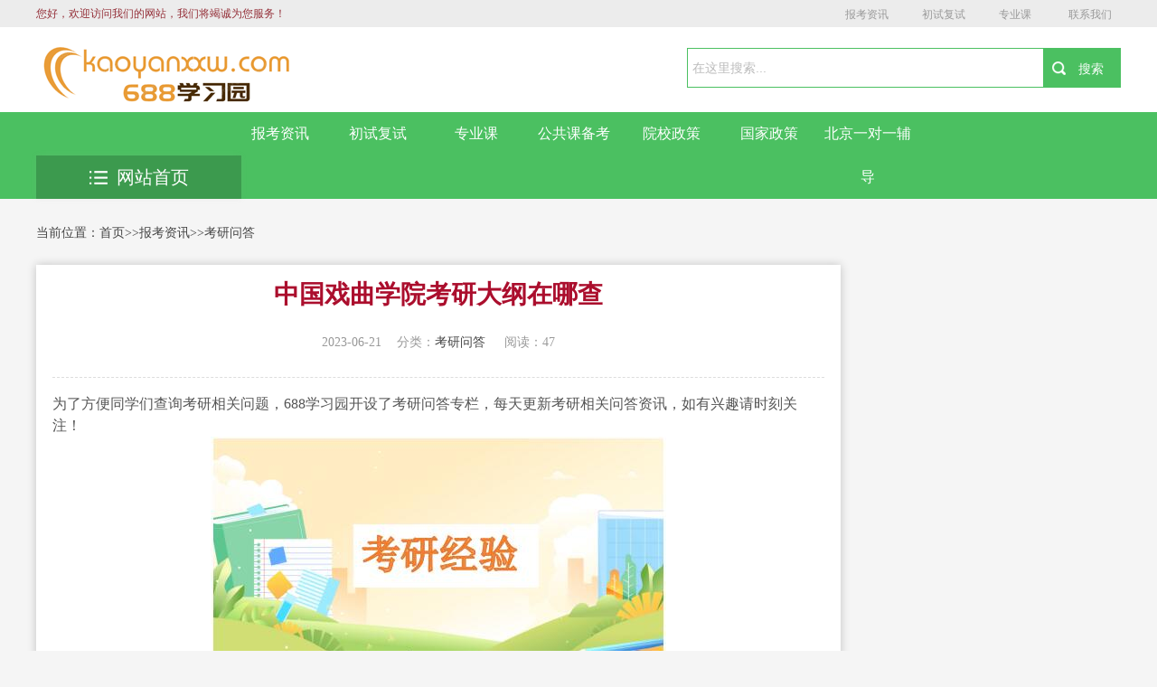

--- FILE ---
content_type: text/html; charset=utf-8
request_url: http://kaoyanxxw.com/cankaoshu/2891.html
body_size: 5541
content:
<!DOCTYPE html>
<html>
<head>
<meta charset="utf-8"/>
<title>中国戏曲学院考研大纲在哪查-</title>
<meta name="keywords" content="考研国家线,考研分数线,考研报名">
<meta name="description" content="为了方便同学们查询考研相关问题，688学习园开设了考研问答专栏，每天更新考研相关问答资讯，如有兴趣请时刻关注！中国戏曲学院考研大纲介绍不知道大家刚开始备考时的感觉怎么样，是不是跟小编一样抓不到头脑。关于上述内容，就让688学习园小编跟大家一起交流一下吧。中国戏曲学院是中国唯一的一所专门教授戏曲专业">
<meta name="author" content="www.xiuzhanwang.com"/>
<meta name="viewport" content="width=device-width,initial-scale=1.0,minimum-scale=1.0,maximum-scale=1.0,user-scalable=no" />
<meta name="robots" content="all" />
<meta name="applicable-device" content="pc,moblie" />
<meta http-equiv="Cache-Control" content="no-transform" />
<meta http-equiv="Cache-Control" content="no-siteapp" />
<meta http-equiv="X-UA-Compatible" content="IE=Edge" />
<script type="text/javascript" src="/skin/js/jquery.js"></script>
<!--[if lte IE 9]>
 <script src="/skin/js/css3-mediaqueries.js"> </script>
 <![endif]-->
<link rel="stylesheet" type="text/css" href="/skin/css/reset.css" />
<link rel="stylesheet" type="text/css" href="/skin/css/style.css" />
<link rel="stylesheet" type="text/css" href="/skin/css/index.css" />
</head>
<body>
<!-- header --> 
<div class="hy_top clearfix">
  <h1>2024考研时间-考研报名/条件/科目</h1>
  <div class="hy_top_con clearfix"> <span>您好，欢迎访问我们的网站，我们将竭诚为您服务！</span>
    <div class="fenxiang">
     <a class="shequ" href="/zixun/">报考资讯</a><a class="shequ" href="/chushifushi/">初试复试</a><a class="shequ" href="/zhuanyekebeikao/">专业课</a>
     <a class="shequ" href="http://wpa.qq.com/msgrd?v=3&uin=888888&site=qq&menu=yes" target="_blank" rel="nofollow">联系我们</a>
     </div>
  </div>
  <script>
  function player1(id) {
  var id = document.getElementById(id)
  id.style.display = "block";
  }
  function clocer1(id) {
  var id = document.getElementById(id)
  id.style.display = "none";
  }
 </script> 
</div>
<!--search star-->
<div class="head">
  <div class="head_cnt clearfix">
    <div class="logo"> <a href="/"> <img src="/static/upload/image/20230616/1686921607539861.png" width="300" height="62" alt="中国戏曲学院考研大纲在哪查-"></a> </div>
    <div class="search clearfix">
      <form name="formsearch" action="/search/" method="get" id="soform1" class="clearfix">
        <div class="search-input">
          <input name="keyword" type="text" class="search-keyword" id="search-keyword" value="在这里搜索..." onfocus="if(this.value=='在这里搜索...'){this.value='';}" onblur="if(this.value==''){this.value='在这里搜索...';}" />
        </div>
        <div class="search-button">
          <input class="search-but" id="search_an" type="submit" value="搜索">
        </div>
      </form>
    </div>
    <a class="btn-menu" id="click_mmeun"></a> </div>
</div>
<!--search end--> 
<!--nav-box star-->
<div class="nav-box">
  <div class="nav">
    <div class="container clearfix">
      <div class="clearfix">  <a href="/zixun/" class="z-1"> <img src="/skin/images/nav_01.png">报考资讯 </a>  <a href="/chushifushi/" class="z-2"> <img src="/skin/images/nav_02.png">初试复试 </a>  <a href="/zhuanyekebeikao/" class="z-3"> <img src="/skin/images/nav_03.png">专业课 </a>  <a href="/gonggongkebeikao/" class="z-4"> <img src="/skin/images/nav_04.png">公共课备考 </a>  <a href="/yuanxiaozhengce/" class="z-5"> <img src="/skin/images/nav_05.png">院校政策 </a>  <a href="/guojiazhengce/" class="z-6"> <img src="/skin/images/nav_06.png">国家政策 </a>  <a href="/beijingyiduiyi/" class="z-7"> <img src="/skin/images/nav_07.png">北京一对一辅导 </a>  </div>
    </div>
  </div>
  <div class="container clearfix">
    <div class="tab">
      <div class="tabList"> <span class="all_course"> <a href="/"><img src="/skin/images/all_list.png" alt="中国戏曲学院考研大纲在哪查-"/>网站首页</a> </span> </div>
    </div>
  </div>
</div>
<div class="mobile-nav clearfix" style="display: none">  <a href="/zixun/"><img src="/skin/images/nav_01.png"> 报考资讯 </a>  <a href="/chushifushi/"><img src="/skin/images/nav_02.png"> 初试复试 </a>  <a href="/zhuanyekebeikao/"><img src="/skin/images/nav_03.png"> 专业课 </a>  <a href="/gonggongkebeikao/"><img src="/skin/images/nav_04.png"> 公共课备考 </a>  <a href="/yuanxiaozhengce/"><img src="/skin/images/nav_05.png"> 院校政策 </a>  <a href="/guojiazhengce/"><img src="/skin/images/nav_06.png"> 国家政策 </a>  <a href="/beijingyiduiyi/"><img src="/skin/images/nav_07.png"> 北京一对一辅导 </a>  </div>
<!--nav-box end--> 
<!-- header over -->
<div class="breadcrumbs clearfix">当前位置：<a href="/">首页</a>>><a href="/zixun/">报考资讯</a>>><a href="/cankaoshu/">考研问答</a> </div>
<div class="main clearfix">
  <div class="left main_l">
    <div class=" main_box_shadow general-rules ">
      <div class="general-rules-cnt">
        <div class="general-rules-tit">
          <h1>中国戏曲学院考研大纲在哪查</h1>
          <div class="qt clearfix"> <span class="teaching">2023-06-21</span><span class="system">分类：<a href="/cankaoshu/">考研问答</a> </span><span class="tuition"> 阅读：47</span> </div>
        </div>
        <div id="maximg"> <p>
    为了方便同学们查询考研相关问题，688学习园开设了考研问答专栏，每天更新考研相关问答资讯，如有兴趣请时刻关注！
</p><p style="text-align: center;"><img src="http://kaoyanxxw.com/tupian/tu10.jpg"/></p><h4>中国戏曲学院考研大纲介绍</h4><p>不知道大家刚开始备考时的感觉怎么样，是不是跟小编一样抓不到头脑。关于上述内容，就让688学习园小编跟大家一起交流一下吧。</p>
<p>中国戏曲学院是中国唯一的一所专门教授戏曲专业的艺术学院，学院的考研大纲是考生备考的重要资料之一。那么，中国戏曲学院考研大纲在哪里查呢？</p></p><p><b>在学院官网上查找</b><p>讲到这里，想必小伙伴们对于本件事情已经有了一个大概得了解了，后面的内容建议大家也同样抽出时间仔细了解一下。</p>
<p>中国戏曲学院是教育部直属，学院官网上的一些信息比较权威可靠。考生可以登录学院官网，在招生办公室的招生信息专栏中查找。在招生信息中，考生可以找到考研大纲的相关内容，包括考试科目、考试形式、考试时间、考试范围和试题类型等。</p></p><p><strong>在招生办咨询处获得答案</strong><p>其实，考研的问题也不是特别难，只是大家初次遇到而已，遇到问题迎难而上解决问题，会使我们今后的学习备考越来越简单。</p>
<p>如果你在学院官网上无法找到你想要的考研大纲信息，不要着急。你可以联系招生办咨询处，招生办咨询处会为你提供详细的答案。招生办咨询处通常都会在学院官网上留下联系方式，考生可以通过电话、邮件等方式与招生办咨询处联系。</p></p><p><p>总之，考生要多向权威渠道咨询，认真查找资料，充分了解考研大纲，有利于考生制定科学的复习计划，提高复习效率，充分发挥自己的优势，顺利通过考试。</p></p><p>关键词: 中国戏曲学院考研, 大纲查找<p>关于考研的相关问题，688学习园就先给大家简单介绍到这里了。如果还有其他内容想要了解的，就请到问答栏目进行查找学习吧。</p> </div>
        <div class="post-copyright"> <p>免责声明：</p>
<p>① 凡本站注明“稿件来源：688学习园”的所有文字、图片和音视频稿件，版权均属本网所有，任何媒体、网站或个人未经本网协议授权不得转载、链接、转贴或以其他方式复制发表。已经本站协议授权的媒体、网站，在下载使用时必须注明“稿件来源：688学习园”，违者本站将依法追究责任。</p>

<p>② 本站注明稿件来源为其他媒体的文/图等稿件均为转载稿，本站转载出于非商业性的教育和科研之目的，并不意味着赞同其观点或证实其内容的真实性。如转载稿涉及版权等问题，请作者在两周内速来电或来函联系。</p></div>
        <div class="xline"> </div>
        <div class="xline"> </div>
        <p>上一篇：<a href="/cankaoshu/2890.html">中国石油大学（北京）考研大纲在哪查</a> </p>
        <p>下一篇：<a href="/cankaoshu/2892.html">中国药科大学考研大纲在哪查</a> </p>
      </div>
      <div class="xline"> </div>
      <div class="callback_tit clearfix"> <span>相关推荐</span></div>
      <div class="guslike">
        <div class="guslike-body">
          <ul class="guslike-main clr guslike-main-cur">
            
            <li class="guslike-list fl"> <a href="/cankaoshu/4894.html" class="guslike-list-imglink"><img class="all-img-block" src="/static/upload/image/20230710/1688971356996887.png" alt="黑大是全国重点大学吗"></a> <a href="/cankaoshu/4894.html" class="guslike-list-title">黑大是全国重点大学吗</a> </li>
            
            <li class="guslike-list fl"> <a href="/cankaoshu/4893.html" class="guslike-list-imglink"><img class="all-img-block" src="/static/upload/image/20230710/1688971540667519.jpg" alt="河南科技大学农林类专业(河南科技大学农林类专业分数线)"></a> <a href="/cankaoshu/4893.html" class="guslike-list-title">河南科技大学农林类专业(河南科技大学农林类专业分数线)</a> </li>
            
            <li class="guslike-list fl"> <a href="/cankaoshu/19414.html" class="guslike-list-imglink"><img class="all-img-block" src="http://kaoyanxxw.com/tupian/348.png" alt="中国科学院大学沈阳计算技术研究所2023年考研招生简章"></a> <a href="/cankaoshu/19414.html" class="guslike-list-title">中国科学院大学沈阳计算技术研究所2023年考研招生简章</a> </li>
            
            <li class="guslike-list fl"> <a href="/cankaoshu/19413.html" class="guslike-list-imglink"><img class="all-img-block" src="http://kaoyanxxw.com/tupian/tu61.png" alt="江苏大学科技信息研究所2023年硕士研究生招生简章"></a> <a href="/cankaoshu/19413.html" class="guslike-list-title">江苏大学科技信息研究所2023年硕士研究生招生简章</a> </li>
            
            <li class="guslike-list fl"> <a href="/cankaoshu/19412.html" class="guslike-list-imglink"><img class="all-img-block" src="http://kaoyanxxw.com/tupian/358.png" alt="江南大学2023年日语语言文学学术型学位（全日制）研究生招生简章"></a> <a href="/cankaoshu/19412.html" class="guslike-list-title">江南大学2023年日语语言文学学术型学位（全日制）研究生招生简章</a> </li>
            
            <li class="guslike-list fl"> <a href="/cankaoshu/19411.html" class="guslike-list-imglink"><img class="all-img-block" src="http://kaoyanxxw.com/tupian/tu89.png" alt="聊城大学美术与设计学院2023年硕士研究生招生宣传册"></a> <a href="/cankaoshu/19411.html" class="guslike-list-title">聊城大学美术与设计学院2023年硕士研究生招生宣传册</a> </li>
            
            <li class="guslike-list fl"> <a href="/cankaoshu/19410.html" class="guslike-list-imglink"><img class="all-img-block" src="http://kaoyanxxw.com/tupian/249.jpg" alt="湖南农业大学化学与材料科学学院2023年非全日制专业学位硕士招生简章"></a> <a href="/cankaoshu/19410.html" class="guslike-list-title">湖南农业大学化学与材料科学学院2023年非全日制专业学位硕士招生简章</a> </li>
            
            <li class="guslike-list fl"> <a href="/cankaoshu/19409.html" class="guslike-list-imglink"><img class="all-img-block" src="http://kaoyanxxw.com/tupian/336.png" alt="暨南大学2023年SiMBA项目硕士研究生招生简章"></a> <a href="/cankaoshu/19409.html" class="guslike-list-title">暨南大学2023年SiMBA项目硕士研究生招生简章</a> </li>
            
          </ul>
        </div>
      </div>
    </div>
  </div>
  <!--
  ﻿
  <div class=" main_r clearfix">
    <div class="coach">
      <h3 class="clearfix"> <span>最新更新</span></h3>
      <ul class="cnt">
        
        <li><a href="/cankaoshu/19414.html" title="中国科学院大学沈阳计算技术研究所2023年考研招生简章">中国科学院大学沈阳计算技术研究所2023年考研招生简章</a></li>
        
        <li><a href="/cankaoshu/19413.html" title="江苏大学科技信息研究所2023年硕士研究生招生简章">江苏大学科技信息研究所2023年硕士研究生招生简章</a></li>
        
        <li><a href="/cankaoshu/19412.html" title="江南大学2023年日语语言文学学术型学位（全日制）研究生招生简章">江南大学2023年日语语言文学学术型学位（全日制）研究生招生简章</a></li>
        
        <li><a href="/cankaoshu/19411.html" title="聊城大学美术与设计学院2023年硕士研究生招生宣传册">聊城大学美术与设计学院2023年硕士研究生招生宣传册</a></li>
        
        <li><a href="/cankaoshu/19410.html" title="湖南农业大学化学与材料科学学院2023年非全日制专业学位硕士招生简章">湖南农业大学化学与材料科学学院2023年非全日制专业学位硕士招生简章</a></li>
        
        <li><a href="/cankaoshu/19409.html" title="暨南大学2023年SiMBA项目硕士研究生招生简章">暨南大学2023年SiMBA项目硕士研究生招生简章</a></li>
        
        <li><a href="/cankaoshu/19408.html" title="暨南大学生物医学工程学科2023年硕士研究生招生简章">暨南大学生物医学工程学科2023年硕士研究生招生简章</a></li>
        
        <li><a href="/cankaoshu/19407.html" title="暨南大学2023年硕士研究生招生简章汇总">暨南大学2023年硕士研究生招生简章汇总</a></li>
        
        <li><a href="/cankaoshu/19406.html" title="肇庆学院2023年教育管理专业硕士研究生招生工作预通知">肇庆学院2023年教育管理专业硕士研究生招生工作预通知</a></li>
        
        <li><a href="/cankaoshu/19405.html" title="浙江工业大学2023年MBA硕士研究生提前批招生简章(第一批)">浙江工业大学2023年MBA硕士研究生提前批招生简章(第一批)</a></li>
        
      </ul>
    </div>
    <div class="coach">
      <h3 class="clearfix"> <span>推荐阅读</span></h3>
      <ul class="cnt">
        
        <li><a href="/cankaoshu/7547.html" title="外交学院考研大纲什么时候出(外交学院外交学考研参考书目)">外交学院考研大纲什么时候出(外交学院外交学考研参考书目)</a></li>
        
        <li><a href="/cankaoshu/19391.html" title="近11年考研政策变动汇总！从中你看出什么规律了吗？">近11年考研政策变动汇总！从中你看出什么规律了吗？</a></li>
        
        <li><a href="/cankaoshu/8789.html" title="专硕怎么考博士(专硕怎么考博士研究生)">专硕怎么考博士(专硕怎么考博士研究生)</a></li>
        
        <li><a href="/cankaoshu/8256.html" title="考研日语大纲什么时候出(日语考研机构)">考研日语大纲什么时候出(日语考研机构)</a></li>
        
        <li><a href="/cankaoshu/13657.html" title="北中医大学怎么考(成人怎么考中医大学)">北中医大学怎么考(成人怎么考中医大学)</a></li>
        
        <li><a href="/cankaoshu/16234.html" title="工作怎么读博士后(博士毕业工作还是读博士后)">工作怎么读博士后(博士毕业工作还是读博士后)</a></li>
        
        <li><a href="/cankaoshu/6011.html" title="中国地质大学考研考场安排(中国地质大学考研难吗)">中国地质大学考研考场安排(中国地质大学考研难吗)</a></li>
        
        <li><a href="/cankaoshu/6704.html" title="清华大学考研什么时候报名(清华大学考研分数线2023)">清华大学考研什么时候报名(清华大学考研分数线2023)</a></li>
        
        <li><a href="/cankaoshu/10923.html" title="河北大学历史系怎么样(河北大学钢琴系怎么样)">河北大学历史系怎么样(河北大学钢琴系怎么样)</a></li>
        
        <li><a href="/cankaoshu/5746.html" title="西京学院考研分数线怎么查询">西京学院考研分数线怎么查询</a></li>
        
      </ul>
    </div>
    <div class="coach">
      <h3 class="clearfix"> <span>关注我们</span></h3>
      <ul class="cnt">
        <img src="/static/upload/image/20230619/1687155917398461.jpg" alt="中国戏曲学院考研大纲在哪查-"/>
      </ul>
    </div>
  </div>
 --> 
</div>
<!-- footer --> 
<div class="scrotop" id="toTop"><i></i><span>返回顶部</span></div>
<!--footer开始-->
<div class="footer" id="footer">
  <table width="960" border="0" align="center" cellpadding="0" cellspacing="0" class="hangjv">
    <tr class="mno">
      <td height="35"><div align="center"> 
        <a href="/">网站首页</a> | <a href="/zixun/">报考资讯</a> | <a href="/chushifushi/">初试复试</a> | <a href="/zhuanyekebeikao/">专业课</a> | <a href="/gonggongkebeikao/">公共课备考</a> | <a href="/yuanxiaozhengce/">院校政策</a> | <a href="/guojiazhengce/">国家政策</a> | <a href="/beijingyiduiyi/">北京一对一辅导</a></div></td>
    </tr>
    <tr>
      <td height="20"><div align="center"> 一个致力于做考研经验交流和研究生招生信息发布的网络平台。&nbsp;&nbsp;<a href="https://beian.miit.gov.cn/" target="_blank" rel="nofollow">京ICP备2021035616号-2</a> </div></td>
    </tr>
    <tr>
      <td height="20"><div align="center"><a href="/sitemap.xml" target="_blank" rel="nofollow">XML地图</a> <a href="https://www.xiuzhanwang.com/" target="_blank" rel="nofollow">网站模板</a> 站长QQ：888888 微信号：ccacp3344 <script>
var _hmt = _hmt || [];
(function() {
  var hm = document.createElement("script");
  hm.src = "https://hm.baidu.com/hm.js?7b559c62c688822c6cc709189c2d42fc";
  var s = document.getElementsByTagName("script")[0]; 
  s.parentNode.insertBefore(hm, s);
})();
</script></div></td>
    </tr>
  </table>
</div>
 
<!-- footer over --> 
<script type="text/javascript" src="/skin/js/style.js"></script> 
<script type="text/javascript">
 $('#click_mmeun').click(function(){
 $('.mobile-nav').toggle(); 
 });
 </script>
<script src='/?p=/Do/visits/id/2891' async='async'></script>
</body>
</html>

--- FILE ---
content_type: text/css
request_url: http://kaoyanxxw.com/skin/css/reset.css
body_size: 964
content:
@charset "utf-8";
/* CSS Document *//* html5doctor.com Reset Stylesheetv1.4.1 2010-03-01Author:Richard Clark - http://richclarkdesign.com*/
html, body, div, span, object, iframe, h1, h2, h3, h4, h5, h6, p, blockquote, pre, abbr, address, cite, code, del, dfn, em, img, ins, kbd, q, samp, small, strong, sub, sup, var, b, i, dl, dt, dd, ol, ul, li, fieldset, form, label, legend, table, caption, tbody, tfoot, thead, tr, th, td, article, aside, canvas, details, figcaption, figure, footer, header, hgroup, menu, nav, section, summary, time, mark, audio, video {
	margin: 0;
	padding: 0;
	border: 0;
	outline: 0;
	font-size: 100%;
	vertical-align: baseline;
	background: transparent;
}
body {
	line-height: 1;
}
:focus {
	outline: 1;
}
article, aside, canvas, details, figcaption, figure, footer, header, hgroup, menu, nav, section, summary {
	display: block;
}
nav ul {
	list-style: none;
}
blockquote, q {
	quotes: none;
}
ul, ol, li, dl, dt, dd {
	list-style: none
}
blockquote:before, blockquote:after, q:before, q:after {
	content: '';
	content: none;
}
.clear {
	display: block;
	float: none;
	clear: both;
	overflow: hidden;
	visibility: hidden;
	width: 0;
	height: 0;
	background: none;
	border: 0;
	font-size: 0
}
.clearfix:after {
	visibility: hidden;
	display: block;
	clear: both;
	height: 0;
	font-size: 0;
	content: ".";
}
.clearfix {
	zoom: 1;
}
.left {
	float: left;
}
.right {
	float: right
}
img {
	border: 0;
	max-width: 100%;
	height: auto;
	vertical-align: middle;
}
a {
	margin: 0;
	padding: 0;
	border: 0;
	font-size: 100%;
	vertical-align: baseline;
	background: transparent;
}
ins {
	background-color: #ff9;
	color: #000;
	text-decoration: none;
}
mark {
	background-color: #ff9;
	color: #000;
	font-style: italic;
	font-weight: bold;
}
del {
	text-decoration: line-through;
}
abbr[title], dfn[title] {
	border-bottom: 1px dotted #000;
	cursor: help;
}
table {
	border-collapse: collapse;
	border-spacing: 0;
}
hr {
	display: block;
	height: 1px;
	border: 0;
	border-top: 1px solid #cccccc;
	margin: 1em 0;
	padding: 0;
}
input, select {
	vertical-align: middle;
}
a {
	text-decoration: none;
	color: #444;
}
a:link {
	color: #444;
}
a:hover {
	color: #ff6600;
}
a:active {
	color: #ff6600;
}
/*title*/h1 {
	font-size: 50px;
}
h2 {
	font-size: 40px;
}
h3 {
	font-size: 30px;
}
h4 {
	font-size: 14px;
}
h5 {
	font-size: 12px;
}
h6 {
	font-size: 9px;
}


--- FILE ---
content_type: text/css
request_url: http://kaoyanxxw.com/skin/css/index.css
body_size: 5586
content:
@charset "utf-8";
/* CSS Document */
body {
	font-size: 16px;
	line-height: 24px;
	font-family: 'Microsoft YaHei', '\5FAE \8F6F \96C5\91';
	color: #444;
	background-color: #f5f5f5;
}
img {
	width: auto;
}
.hy_top h1 {
	position: absolute;
	left: -999999px;
}
.hy_top {
	width: 100%;
	height: 30px;
	line-height: 30px;
	background: #ececec;
	position: relative;
}
.hy_top_con {
	width: 1200px;
	margin: 0 auto;
}
.hy_top span {
	float: left;
	width: 400px;
	font-size: 12px;
	font-family: 'Microsoft YaHei';
	color: #95313a;
}
.fenxiang {
	width: 475px;
	float: right;
	text-align: right
}
.fenxiang a {
	padding-left: 22px;
	font-family: "Microsoft YaHei";
	font-size: 12px;
	color: #999;
	display: inline-block;
	margin-right: 10px;
	margin-left: 5px;
}
.wx_tc {
	position: absolute;
	top: 30px;
	left: -50px;
	z-index: 200;
	display: none
}
/*head begin*/
.head {
	width: 100%;
	background-color: #FFF;
}
.head_cnt {
	width: 1200px;
	margin: 0 auto;
	position: relative;
}
.head .notice {
	margin-bottom: 20px;
}
.head_cnt .logo, .head_cnt .search {
	float: left;
}
.head_cnt .logo {
	line-height: 40px;
	width: 45%;
	margin-top: 10px;
}
.head_cnt .logo a {
	float: left;
}
.head .a2 {
	padding: 0 6%;
	background-color: #4bc061;
	color: #FFF;
	font-size: 22px;
	-moz-border-radius: 3px;
	-webkit-border-radius: 3px;
	border-radius: 3px;
}
.head .search {
	float: right;
	margin: 22px 0 22px 0;
	width: 40%;
}
.head .search-input {
	width: 80%;
	float: left;
}
.head .search-input input {
	width: 100%;
	font-size: 14px;
	color: #bbbbbb;
	height: 32px;
	line-height: 32px;
	padding: 5px;
	outline: none;
	border: 1px solid #4bc061;
}
.head .search-button {
	width: 18%;
	height: 40px;
	line-height: 40px;
	float: right;
}
.head .search-button input#search_an {
	color: #fff;
	display: block;
	width: 100%;
	font-size: 14px;
	text-align: center;
	border: 0;
	height: 44px;
	line-height: 44px;
	cursor: pointer;
	-webkit-appearance: listitem;
	background: url(../images/search.png) no-repeat left center #4bc061;
	-ms-background-position-x: 15%;
	background-position-x: 15%;
	padding-left: 30%;
}
.hotwords span {
	font-size: 12px;
	padding-top: 6px;
	line-height: 20px;
	padding-right: 15px;
	color: #fe8713;
}
.hotwords a {
	font-size: 12px;
	padding-top: 6px;
	line-height: 20px;
	display: inline-block;
	padding-right: 15px;
	color: #999;
}
.head .tel {
	margin-top: 22px;
	width: 10%;
	padding-left: 5%;
	background: url("../images/tel.png") no-repeat left center;
}
.head .tel span {
	display: block;
	width: 100%;
	font-size: 16px;
	color: #fe8713;
}
.head .tel .span2 a {
	color: #fe8713;
}
/*head end*/
.container {
	width: 1200px;
	margin: 0 auto;
	position: relative;
}
/*nav-box begin*/
.nav-box>.container {
	padding-top: 1%;
}
.nav-box {
	position: relative;
	margin-bottom: 40px;
}
.nav {
	background-color: #4bc061;
	line-height: 48px;
}
.nav .container>div {
	width: 82%;
	float: right;
}
.nav a {
	width: 11%;
	float: left;
	text-align: center;
	font-size: 16px;
	color: #fff;
}
.nav a:hover {
	background: url("../images/nav-bg.jpg");
}
.banner .btn .cur {
	background-color: #008cd6;
}
.container .tab {
	position: absolute;
	top: -48px;
	left: 0;
	z-index: 999;
}
.container .tab .tabList {
	width: 227px;
	height: 400px;
	float: left;
	background-color: #fff;
	-webkit-box-shadow: 0 0 6px rgba(153,153,153,0.1);
	-moz-box-shadow: 0 0 6px rgba(153,153,153,0.1);
	box-shadow: 0 0 6px rgba(153,153,153,0.1);
}
.all_course {
	text-align: center;
	font-size: 20px;
	display: block;
	color: #fff;
	line-height: 48px;
	background: url('../images/nav-bg.jpg');
}
.all_course img {
	padding-right: 10px;
	margin-bottom: 3px;
}
.all_course a {
	color: #fff;
}
.container .tabList li {
	padding: 6.4% 8% 0;
	background: url(../images/jt-01.png) no-repeat 95% center;
}
.container .tabList li img {
	display: none;
}
.container .tabList li:hover {
	background-color: #f5f5f5;
}
.container .tabList li > span {
	display: block;
	border-bottom: 1px dashed #ccc;
	padding-bottom: 6%;
}
.container .tabList li > span a {
	font-size: 12px;
}
.container .tabList #gg5 span, .container .tabList #gg4 span {
	padding-bottom: 4%;
}
#gg6 >span {
	border-bottom: 0 none;
}
.container .tabList li>a {
	font-size: 14px;
	display: block;
	margin-bottom: 6px;
}
.container .tabCon {
	width: 56.6%;
	float: left;
	background-color: #fff;
	-webkit-box-shadow: 0 0 10px 1px #aaa;
	-moz-box-shadow: 0 0 10px 1px #aaa;
	box-shadow: 0 0 10px 1px #aaa;
}
.container .tabCon b {
	font-size: 16px;
	display: block;
}
.container .tabCon>div {
	padding: 20px 25px;
	display: none;
	position: absolute;
	left: 100%;
	top: 48px;
	width: 612px;
	height: 312px;
	background-color: #fff;
}
.container .small_box a, .container .small_box span, .container .s_box a, .container .top1 span, .container .top1 a {
	color: #7e7e7e;
	font-size: 12px;
}
#con_gg_1>div, #con_gg_4>div {
	margin-bottom: 10px;
}
#con_gg_1 .top1 b {
	margin-bottom: 10px;
}
.tabCon .bottom1 a {
	width: 31%;
	float: left;
}
.container .small_box a, #con_gg_3 .s_box a {
	display: inline-block;
	padding-right: 10px;
}
.tabCon .bottom1 .a2 {
	margin: 0 3.5%;
}
.tabCon .top1 {
	margin-bottom: 8px;
}
.tabCon .top1 span {
	font-size: 14px;
	float: left;
}
.tabCon .top1 a {
	float: right;
}
.tabCon .s_box a {
	float: left;
}
.tabCon .school_logo a {
	width: 29.333%;
	margin: 0 1%;
	border: 1px solid #ccc;
	text-align: center;
}
.tabCon .c_box {
	margin-bottom: 8px;
}
.banner_box {
	float: left;
	width: 52.833%;
	margin-left: 20.5%;
}
.banner_box a img {
	width: 100%
}
/*banner*/
.fullSlide {
	width: 100%;
	position: relative;
}
.fullSlide .bd {
	margin: 0 auto;
	position: relative;
	z-index: 0;
	overflow: hidden;
}
.fullSlide .bd ul {
	width: 100%
}
.fullSlide .bd li {
	width: 100%;
	overflow: hidden;
	text-align: center;
	position: absolute;
	left: 0;
	top: 0;
}
.fullSlide .bd li a {
	display: block;
}
.fullSlide .hd {
	width: 100%;
	position: absolute;
	z-index: 1;
	bottom: 15px;
	left: 0;
	height: 30px;
	line-height: 30px;
}
.fullSlide .hd ul {
	text-align: center;
}
.fullSlide .hd ul li {
	cursor: pointer;
	display: inline-block;
*display:inline;
	zoom: 1;
	width: 8px;
	height: 8px;
	border: 3px #fff solid;
	-moz-border-radius: 50%;
	-webkit-border-radius: 50%;
	border-radius: 50%;
	margin: 5px;
	overflow: hidden;
	line-height: 999px;
}
.fullSlide .hd ul .on {
	background-color: #fff;
}
.fullSlide .prev, .fullSlide .next {
	display: block;
	position: absolute;
	z-index: 1;
	top: 50%;
	margin-top: -30px;
	left: 0;
	z-index: 1;
	width: 28px;
	height: 80px;
	background: url(../images/prev.png) no-repeat;
	cursor: pointer;
	filter: alpha(opacity=50);
	opacity: 0.5;
	display: none;
}
.fullSlide .next {
	left: auto;
	right: 0;
	background: url(../images/next.png) no-repeat;
}
/*banner end*/
/*float-news */
.float-news {
	width: 25%;
	background-color: #FFF;
	-webkit-box-shadow: 0px 0px 6px rgba(0,0,0,0.1);
	-moz-box-shadow: 0px 0px 6px rgba(0,0,0,0.1);
	box-shadow: 0px 0px 6px rgba(0,0,0,0.1)
}
.float-news-tit li {
	float: left;
	width: 50%;
	height: 40px;
	line-height: 40px;
	text-align: center;
	font-size: 16px;
	color: #666666;
	background-color: #FFF;
	border-bottom: 1px #ccc solid;
	cursor: pointer;
}
.float-news-tit li.hover {
	color: #fff;
	background-color: #4bc061;
	position: relative;
}
.float-news-tit li.hover:after {
	content: "";
	width: 0;
	height: 0;
	border-left: 10px solid transparent;
	border-right: 10px solid transparent;
	border-top: 12px solid #4bc061;
	position: absolute;
	bottom: -8px;
	left: 45%;
}
.headline-bottom {
	padding: 2%;
}
.headline-top {
	padding: 4% 2% 2%;
}
.update-news-cnt {
	padding: 2% 4% 3%;
}
.headline-top h3 {
	line-height: 40px;
	display: block;
}
.headline-top h3 a {
	font-size: 16px;
	color: #333333;
	overflow: hidden;
	text-overflow: ellipsis;
	white-space: nowrap;
	margin-right: 5px;
}
.hot-spot {
	padding-bottom: 15px;
	border-bottom: 1px #dedede dashed;
	margin-bottom: 5px;
}
.headline-bottom .hot-spot {
	padding-bottom: 0px;
	border-bottom: 0;
	margin-bottom: 0px;
}
.hot-spot li {
	font-size: 14px;
	line-height: 34px;
	overflow: hidden;
	text-overflow: ellipsis;
	white-space: nowrap;
}
.hot-spot li a {
	margin-right: 5px;
	color: #666666;
}
.hot-spot li span {
	padding: 0 10px;
	border-right: 1px #666 solid;
	margin-right: 10px;
	color: #4bc061;
}
.float-news-box {
	padding: 4px 5%;
}
.float-news-box h3 {
	line-height: 40px;
	overflow: hidden;
	text-overflow: ellipsis;
	white-space: nowrap;
	font-size: 12px;
}
.float-news-box h3 a {
	font-size: 16px;
	color: #333;
}
.float-news-box h3 a:hover, .float-news li a:hover {
	color: #4bc061;
}
.update-news li {
	width: 95%;
	border-bottom: 1px #f1f0f0 solid;
	background: url(../images/li_img.png) no-repeat left center;
	height: 30px;
	line-height: 30px;
	font-size: 14px;
	color: #666;
	overflow: hidden;
	white-space: nowrap;
	text-overflow: ellipsis;
	padding: 1.5% 0 1.5% 5%;
}
.update-news li a {
	width: 80%;
	float: left;
	overflow: hidden;
	text-overflow: ellipsis;
	white-space: nowrap;
	color: #777;
}
.update-news li span {
	float: right;
	color: #999;
}
.update-news > p {
	font-size: 14px;
	text-align: center;
	height: 36px;
	line-height: 36px;
	background: url(../images/img-h.png) repeat-x center center;
	padding: 1% 0 3%;
}
.update-news p a {
	padding: 0 20px;
	background-color: #fff;
}
/*float-news end*/
/*nav-box end*/
.main {
	width: 1200px;
	margin: 0 auto 40px;
}
.main-tit {
	line-height: 30px;
	margin-bottom: 1%;
}
.main-tit h2 {
	float: left;
	font-size: 30px;
	color: #222222;
	width: 50%;
	padding-bottom: 1%;
}
.main-tit h2 i {
	padding: 0px 15px;
	margin-right: 5px;
	background: url("../images/icon.png") no-repeat -10px -82px;
}
.sign-up .main-tit h2 i {
	background: url("../images/icon.png") no-repeat -10px -2px;
}
.jiaoliu .main-tit h2 i {
	background: url("../images/icon.png") no-repeat -10px -122px;
}
.jiage .main-tit h2 i {
	background: url("../images/icon.png") no-repeat -10px -162px;
}
.zhaosheng .main-tit h2 i {
	background: url("../images/icon.png") no-repeat -10px -42px;
}
.main-tit h2 span {
	font-size: 20px;
	font-weight: 500;
	color: #999999;
}
.main-tit ul {
	width: 50%;
	float: right;
}
.main-tit ul li {
	float: right;
	margin: 0 2%;
	cursor: pointer;
	position: relative;
	color: #555555;
	line-height: 46px;
}
.main-tit ul li:hover, .main-tit ul li.hover {
	border-bottom: 2px solid #4bc061;
}
.main-tit ul li:hover:after, .main-tit ul li.hover:after {
	content: '';
	display: block;
	width: 0;
	height: 0;
	border-left: 4px solid transparent;
	border-right: 4px solid transparent;
	border-top: 5px solid #4bc061;
	position: absolute;
	bottom: -7px;
	left: 45%;
}
.b-t1 {
	border-bottom: 1px solid #ffa800;
}
.b-t2 {
	border-bottom: 1px solid #ff83ac;
}
.b-t2 ul li:hover, .b-t2 ul li.hover {
	border-bottom: 2px solid #ff83ac;
}
.b-t2 ul li:hover:after, .b-t2 ul li.hover:after {
	content: '';
	display: block;
	width: 0;
	height: 0;
	border-left: 4px solid transparent;
	border-right: 4px solid transparent;
	border-top: 5px solid #ff83ac;
	position: absolute;
	bottom: -7px;
	left: 45%;
}
.b-t3 {
	border-bottom: 1px solid #a2cf36;
}
.b-t4 {
	border-bottom: 1px solid #9fcaed;
}
.b-t5 {
	border-bottom: 1px solid #f89283;
}
.main_cnt_l {
	float: left;
	width: 16.833%;
	padding: 2%;
	background-color: #FFF;
	-webkit-box-shadow: 0px 0px 6px rgba(0,0,0,0.1);
	-moz-box-shadow: 0px 0px 6px rgba(0,0,0,0.1);
	box-shadow: 0px 0px 6px rgba(0,0,0,0.1);
}
.main_cnt_r {
	float: right;
	width: 73.5%;
	padding: 2%;
	background-color: #FFF;
	-webkit-box-shadow: 0px 0px 6px rgba(0,0,0,0.1);
	-moz-box-shadow: 0px 0px 6px rgba(0,0,0,0.1);
	box-shadow: 0px 0px 6px rgba(0,0,0,0.1);
}
.news_tit {
	padding-bottom: 10px;
	border-bottom: 1px solid #eee;
	margin-bottom: 10px;
}
.news_tit span {
	float: left;
	font-size: 20px;
	color: #333333;
	padding-left: 10px;
	background: url("../images/xian.jpg") no-repeat left;
}
.news_tit a {
	float: right;
	font-size: 12px;
	color: #999999;
}
.news ul li {
	width: 100%;
	padding-left: 1%;
	background: url("../images/li_img.png") no-repeat left center;
	font-size: 14px;
	color: #777777;
}
.news ul li a {
	font-size: 14px;
	line-height: 29px;
	color: #777777;
	display: block;
	overflow: hidden;
	text-overflow: ellipsis;
	white-space: nowrap;
	width: 82%;
	float: left;
}
.news ul li a:hover {
	color: #4bc061;
}
.news ul li span {
	float: right;
	width: 15%;
	text-align: right;
	line-height: 29px;
}
.main_cnt_l dt {
	font-size: 18px;
	color: #333333;
	margin-bottom: 10px;
}
.main_cnt_l dt i {
	padding: 0px 10px;
	margin-right: 5px;
	background: url("../images/kslx.png") no-repeat center center;
}
/*20171106 begin*/
.main_cnt_l .speak1_tit span {
	width: 100%;
}
.main_cnt_l .speak1 .p2 {
	font-size: 12px;
	height: 40px;
	line-height: 20px;
	overflow: hidden;
}
.main_cnt_l .speak1 .p1 span {
	font-size: 12px;
}
.jiaoliu .main_cnt_r .news-calls {
	margin: 1.7% 0;
}
/*20171106 end*/
/*sign-up begin*/
.sign-up .dl1 dt i, .exam .dl1 dt i {
	background: url("../images/icon.png") no-repeat -54px -7px;
}
.sign-up .dl2 dt i, .exam .dl2 dt i {
	background: url("../images/icon.png") no-repeat -54px -37px;
}
.sign-up .dl3 dt i, .exam .dl3 dt i {
	background: url("../images/icon.png") no-repeat -54px -67px;
}
.sign-up .news-calls .news {
	width: 31.333%;
	margin: 0 1%;
	float: left;
}
.sign-up .news-calls .zhengce ul {
	margin-bottom: 8%;
}
.sign-up .news_tit span {
	padding-left: 0;
	border: none;
	background: none;
}
.sign-up .news_tit span i, .course-tuijian-tit span i {
	padding: 0 12px;
	margin-right: 5px;
	background: url("../images/icon.png") no-repeat -88px -5px;
}
.changshi .news_tit span i {
	background: url("../images/icon.png") no-repeat -88px -95px;
}
.ask .news_tit span i, .weibo_tit span i {
	background: url("../images/icon.png") no-repeat -88px -35px;
}
.liucheng .news_tit span i {
	background: url("../images/icon.png") no-repeat -88px -67px;
}
.zhengce ul li, .zhengce ul li a {
	line-height: 32px;
}
.sign-up .news-calls .changshi ul {
	margin-bottom: 0
}
.changshi ul li {
	width: 47%;
	float: left;
	margin: 0 1.5% 3%;
	padding: 0;
	background: no-repeat;
	text-align: center;
	-moz-border-radius: 3px;
	-webkit-border-radius: 3px;
	border-radius: 3px;
	overflow: hidden;
}
.changshi ul li a {
	display: block;
	border: 1px solid #eeeeee;
	background-color: #FFF;
	font-size: 12px;
	color: #666666;
	line-height: 30px;
	overflow: hidden;
	text-overflow: ellipsis;
	white-space: nowrap;
}
.changshi ul li:hover a {
	background-color: #4bc061;
	border: 1px solid #4bc061;
	color: #FFF;
}
.ask ul li, .ask ul li a {
	line-height: 32px;
}
.liucheng ul li {
	width: 100%;
	padding: 8px 0 28px;
	background: url("../images/liucheng_icon8.png") no-repeat bottom center;
	text-align: center;
	line-height: 42px;
}
.liucheng ul .li4 {
	padding-bottom: 0;
	background: none;
}
.liucheng ul li a {
	border: 1px solid #4bc061;
	font-size: 14px;
	line-height: 42px;
	color: #4bc061;
	display: block;
	width: 100%;
	-moz-border-radius: 3px;
	-webkit-border-radius: 3px;
	border-radius: 3px;
}
.liucheng ul li a i {
	padding: 1px 9px;
	margin-right: 5px;
	background: url("../images/icon.png") no-repeat -128px -7px;
}
.liucheng ul .li2 a i {
	background: url("../images/icon.png") no-repeat -130px -37px;
}
.liucheng ul .li3 a.tiaojian i {
	background: url("../images/icon.png") no-repeat -128px -94px;
}
.liucheng ul .li3 a.time i {
	background: url("../images/icon.png") no-repeat -128px -65px;
}
.liucheng ul .li4 a.school i {
	background: url("../images/icon.png") no-repeat -128px -127px;
}
.liucheng ul .li4 a.zhuanye i {
	background: url("../images/icon.png") no-repeat -128px -155px;
}
.liucheng ul .li4 a.jianzhang i {
	background: url("../images/icon.png") no-repeat -128px -185px;
}
.liucheng ul .li3 a {
	width: 45%;
	margin: 0 2%;
	float: left;
}
.liucheng ul .li4 a {
	width: 30%;
	margin: 0 1%;
	float: left;
}
/*sign-up end*/
/*zhaosheng begin*/
.zhaosheng .news-calls h3 {
	font-size: 18px;
	font-weight: 500;
	margin-bottom: 10px;
}
.zhaosheng .news-calls h3 i {
	padding: 0 5%;
	margin-right: 4%;
	background: url("../images/icon.png") no-repeat -54px -67px;
}
.zhaosheng .dl1 dt i {
	background: url("../images/icon.png") no-repeat -54px -97px;
}
.zhaosheng .news-calls ul li {
	padding-left: 5%;
	background: url("../images/li_img.png") no-repeat left;
}
.zhaosheng .news-calls ul li a {
	font-size: 14px;
	line-height: 30px;
	color: #999999;
	display: block;
	overflow: hidden;
	text-overflow: ellipsis;
	white-space: nowrap;
}
.zhaosheng .news-calls ul li a:hover {
	color: #4bc061;
}
.zhaosheng .main_cnt_l dd a {
	width: 25%;
}
.school_list dl {
	float: left;
	width: 43.7%;
	padding: 2%;
	margin: 1%;
	border: 1px solid #eee;
}
.school_list dt, .school_list dd {
	float: left;
	width: 35%;
}
.school_list dt {
	text-align: center;
}
.school_list dt img {
	height: 89px
}
.school_list dd {
	width: 63%;
	float: right;
}
.school_list dd a {
	display: block;
	width: 100%;
	font-size: 14px;
	line-height: 20px;
	height: 40px;
	overflow: hidden;
}
#con_cc_3 dd a {
	height: 20px;
}
#con_cc_3 dd {
	line-height: 20px;
}
#con_cc_2 dd a {
	height: 20px;
}
#con_cc_2 dd {
	line-height: 20px;
}
#con_cc_1 dd a {
	height: 20px;
}
#con_cc_1 dd {
	line-height: 20px;
}
.school_list dd .see {
	margin-top: 5px;
}
.school_list dd .see .click {
	float: right;
}
.school_list dd p {
	font-size: 12px;
	color: #bbbbbb;
	margin-top: 5px;
}
.school_list dl:hover {
	border: 1px solid #4bc061;
}
.school_list dl:hover dd a {
	color: #4bc061;
}
.school_list dd span {
	font-size: 12px;
	line-height: 18px;
	color: #bbbbbb;
}
.major_list li {
	float: left;
	width: 16%;
	margin: 1% 1%;
	padding: 3% 1%;
	text-align: center;
	background-color: #e5f1fa;
}
.major_list li a {
	display: block;
	font-size: 16px;
	color: #333333;
	overflow: hidden;
	text-overflow: ellipsis;
	white-space: nowrap;
}
.major_list li:hover {
	background-color: #4bc061;
}
.major_list li:hover a {
	color: #fff;
}
.browse-volume i {
	padding: 0 8px;
	margin-right: 5px;
	background: url("../images/liulan.png") no-repeat center center;
}
.comment-quantity i {
	padding: 0 6px;
	margin-right: 5px;
	background: url("../images/zixun.png") no-repeat center center;
}
.main_cnt_r .school_list.box_hover {
	display: block;
}
/*zhaosheng end*/
/*exam begin*/
.exam .scroll03 {
	position: inherit !important;
	left: none !important;
	top: none !important;
}
.main_cnt_l dl {
	margin-bottom: 20px;
}
.main_cnt_l dd a {
	font-size: 12px;
	line-height: 28px;
	color: #999999;
	display: block;
	float: left;
	width: 33.333%;
	text-align: center;
}
.main_cnt_l dd a:hover {
	color: #4bc061;
}
.main_cnt_r .box_hover {
	display: block;
}
.course-tuijian {
	margin-bottom: 10px;
}
.course-tuijian-tit {
	padding-bottom: 1%;
	line-height: 30px;
	border-bottom: 1px solid #dddddd;
	margin-bottom: 20px;
}
.course-tuijian-tit span {
	float: left;
	font-size: 20px;
	color: #333333;
	display: block;
	width: 40%;
}
.course-tuijian-tit a {
	float: right;
	font-size: 14px;
	color: #999999;
}
.course-tuijian-cnt a {
	display: block;
	width: 22.66666%;
	margin: 0 1%;
	float: left;
	border: 1px solid #eeeeee;
}
.course-tuijian-cnt a img {
	width: 100%;
	height: 128px;
}
.course-tuijian-cnt a span {
	display: block;
	width: 96%;
	padding: 4% 0 4% 4%;
	font-size: 14px;
	color: #333333;
	overflow: hidden;
	height: 20px;
	text-align: center;
	white-space: nowrap;
	text-overflow: ellipsis;
}
.course-tuijian-cnt a:hover span {
	color: #4bc061;
}
.exam .news-calls .news {
	width: 31.333%;
	margin: 0 1%;
	float: left;
}
/*exam end*/
/*jiaoliu beign*/
.jiaoliu .jiaoliu_icon {
	margin-bottom: 10%;
}
.jiaoliu .jiaoliu_icon li {
	width: 33.33%;
	float: left;
	text-align: center;
	margin: 5% 0;
}
.jiaoliu .jiaoliu_icon li span {
	display: block;
	font-size: 12px;
	color: #666666;
}
.jiaoliu .jiaoliu_icon li:hover span {
	color: #4bc061;
}
.jiaoliu .faq h3 {
	font-size: 20px;
	font-weight: 500;
	margin-bottom: 10px;
	color: #333333;
	padding-left: 10px;
	border-left: 2px solid #4bc061;
}
.jiaoliu .faq li {
	line-height: 32px;
	padding-left: 5%;
	background: url("../images/li_img.png") no-repeat left;
}
.jiaoliu .faq li a {
	font-size: 14px;
	line-height: 32px;
	color: #777777;
	display: block;
	overflow: hidden;
	text-overflow: ellipsis;
	white-space: nowrap;
}
.jiaoliu .faq li a:hover {
	color: #4bc061;
}
.jiage .jiaoliu_icon {
	margin-bottom: 10%;
}
.jiage .jiaoliu_icon li {
	width: 33.33%;
	float: left;
	text-align: center;
	margin: 5% 0;
}
.jiage .jiaoliu_icon li span {
	display: block;
	font-size: 12px;
	color: #666666;
}
.jiage .jiaoliu_icon li:hover span {
	color: #4bc061;
}
.jiage .faq h3 {
	font-size: 20px;
	font-weight: 500;
	margin-bottom: 10px;
	color: #333333;
	padding-left: 10px;
	border-left: 2px solid #4bc061;
}
.jiage .faq li {
	line-height: 32px;
	padding-left: 5%;
	background: url("../images/li_img.png") no-repeat left;
}
.jiage .faq li a {
	font-size: 14px;
	line-height: 32px;
	color: #777777;
	display: block;
	overflow: hidden;
	text-overflow: ellipsis;
	white-space: nowrap;
}
.jiage .faq li a:hover {
	color: #4bc061;
}
.faq > p {
	text-align: center;
	height: 40px;
	line-height: 40px;
	background: url(../images/img-h.png) repeat-x center center;
}
.faq p a {
	font-size: 12px;
	color: #4bc061;
	padding: 0 20px;
	background-color: #fff;
}
.pinglun-weibo {
	margin-bottom: 2%;
}
.pinglun-weibo .speak1 {
	float: left;
	width: 40%;
}
.speak1_tit, .weibo_tit {
	padding-bottom: 1%;
	line-height: 30px;
	border-bottom: 1px solid #dddddd;
	margin-bottom: 20px;
}
.speak1_tit span i, .weibo_tit span i {
	padding: 0 12px;
	margin-right: 5px;
}
.speak1_tit span i {
	background: url("../images/icon.png") no-repeat -88px -127px;
}
.speak1_tit span, .weibo_tit span {
	float: left;
	font-size: 20px;
	color: #333333;
	display: block;
	width: 40%;
}
.speak1_tit a {
	float: right;
	font-size: 14px;
	color: #999999;
}
.speak1 dl {
	margin-bottom: 5%;
}
.speak1 dt, .speak1 dd {
	float: left;
	width: 15%;
	margin-right: 2%;
}
.speak1 dd {
	width: 83%;
	margin: 0;
}
.speak1 .p1 span {
	font-size: 14px;
	color: #999999;
	margin-right: 10px;
}
.speak1 .p1 em {
	font-style: normal;
	font-size: 12px;
	color: #bbbbbb;
}
.speak1 .p2 {
	font-size: 14px;
	color: #666666;
}
.pinglun-weibo .weibo {
	width: 55%;
	float: right;
}
.jiaoliu .news-calls .news {
	width: 31.333%;
	margin: 0 1%;
	float: left;
}
.jiage .news-calls .news {
	width: 31.333%;
	margin: 0 1%;
	float: left;
}
/*jiaoliu end*/
/*link begin*/
.link {
	width: 1200px;
	padding: 0% 0% 1%;
	margin: 0 auto 1%;
	border-bottom: 1px solid #dbdbdb;
}
.link h2 {
	text-align: left;
	padding-left: 1%;
	font-size: 16px;
	color: #333333;
	padding-bottom: 10px;
}
.link a {
	float: left;
	padding: 0 15px;
	height: 28px;
	line-height: 28px;
	font-size: 14px;
}
/*link end*/
.scrotop {
	width: 70px;
	height: 70px;
	line-height: 15px;
	background-color: #4bc061;
	font-size: 12px;
	text-align: center;
	color: #fff;
	cursor: pointer;
	position: fixed;
	bottom: 70px;
	display: none;
	-moz-border-radius: 74px;
	-webkit-border-radius: 74px;
	border-radius: 74px;
	-webkit-box-shadow: 0px 0px 10px rgba(0,120,108,0.2);
	-moz-box-shadow: 0px 0px 10px rgba(0,120,108,0.2);
	box-shadow: 0px 0px 10px rgba(0,120,108,0.2)
}
.scrotop i {
	display: block;
	width: 50%;
	margin: 10% auto 5%;
	height: 14px;
	background: url("../images/scrotop.png") no-repeat center center;
	background-size: contain;
}
.scrotop span {
	width: 50%;
	margin: 0 auto;
	font-size: 12px;
	line-height: 18px;
	display: block;
}
.nav a img, .tabList li img {
	display: none
}
/*footer begin*/
#footer {
	width: 100%;
	margin: 0px auto;
	padding-bottom: 30px;
	text-align: center;
	font-size: 14px;
	line-height: 24px;
	padding-top: 20px;
	background-color: #eeeeee
}
#footer table {
	width: 100% !important;
}
.foot_ad {
	display: none;
}
.copyright {
	display: none;
	padding: 1em 0em 1em;
	text-align: center;
	border-top: 2px solid #4bc061;
	margin: 1.5em 0 2em;
}
.copyright p {
	margin-bottom: 0.3em;
	margin: 0 0.3em 0.3em;
	font-size: 12px
}
.copyright p a {
	margin-right: 5px;
	font-size: 12px
}
.copyright p a:hover {
	color: #4bc061
}
.last {
	display: none;
	width: 100%;
	height: 40px;
	line-height: 40px;
	background: #4bc061;
	position: fixed;
	z-index: 99999;
	bottom: 0px;
}
.last ul li {
	float: left;
	width: 33%;
	height: 40px;
	border-right: 1px #0063ac solid;
	background: #4bc061;
	text-align: center;
	display: block;
	overflow: hidden;
}
.last ul li a {
	display: inline-block;
	height: 40px;
	width: 99.8%;
	color: #FFF;
	border-right: 1px #4bc061 solid;
	text-align: center;
}
.last ul li a span {
	font-size: 14px;
	font-weight: 600;
}
/*footer end*/
.mobile-nav {
	display: none
}
@media only screen and (max-width:1200px) {
.hy_top_con, .head_cnt, .container, .main, #footer, .link {
	width: 1024px;
}
.banner_box {
	margin-left: 22%;
}
.update-news li {
	padding-left: 2%;
}
.major_list li {
	width: 21%;
}
}
@media only screen and (max-width:1024px) {
.fullSlide .bd li a {
	background-color: #FFF;
}
.banner_box a {
	width: 99%;
	margin: 0 auto;
}
.nav-box {
	margin-bottom: 5%;
}
.main-tit {
	margin-bottom: 3%;
}
.hy_top_con, .container, .main, #footer, .link {
	width: 95%;
}
.hy_top, .nav, .tab, .head .search, .head .tel, .zhengce, .ask, .zhaosheng .main_cnt_l, .exam .main_cnt_l, .jiaoliu .main_cnt_r, .jiage .main_cnt_r, .sign-up .main_cnt_r {
	display: none;
}
.head {
	width: 96%;
	padding: 2% 2%;
}
.head_cnt {
	width: 100%;
}
.head_cnt .logo {
	width: 95%;
	margin: 0 auto;
	line-height: 60px;
}
.mobile-nav {
	display: block;
}
.mobile-nav a {
	float: left;
	display: block;
	width: 9.5%;
	padding-left: 1.5%;
	padding-right: 1.5%;
	margin-bottom: 3%;
	text-align: center;
	font-size: 14px;
}
.mobile-nav a:hover {
	color: #4bc061;
}
.mobile-nav a img {
	display: block;
	width: 70%;
	margin: 0 auto 10px;
}
.nav-box .container {
	padding: 0;
	width: 100%;
}
.banner_box {
	width: 100%;
	margin: 0 auto;
}
.float-news-box {
	padding: 0;
}
.float-news {
	width: 95%;
	margin: 0 auto 3%;
	float: inherit!important;
}
.headline-bottom, .headline-top {
	float: left;
	width: 44%;
	margin: 0 1%;
	padding: 2%;
}
.update-news li {
	float: left;
	width: 43%;
	margin: 0 1%;
}
.headline {
	height: auto !important;
	padding-bottom: 2%;
}
.hot-spot {
	border-bottom: none;
	padding: 0;
	margin: 0;
}
.update-news-cnt {
	padding-bottom: 1%;
}
.update-news > p {
	padding: 0;
	margin-bottom: 2%;
}
.sign-up .main_cnt_l {
	width: 40%;
}
.sign-up .main_cnt_r {
	width: 50%;
}
.sign-up .news-calls .news {
	width: 98%;
}
.zhaosheng .main_cnt_r, .exam .main_cnt_r, .jiaoliu .main_cnt_l, .jiage .main_cnt_l {
	width: 96%;
	height: auto !important;
}
.jiaoliu .jiaoliu_icon {
	width: 98%;
	float: left;
	margin-bottom: 0;
}
.jiaoliu .jiaoliu_icon li {
	width: 16.666%;
	margin: 4% 0;
}
.speak1 dl {
	margin-bottom: 1%;
}
.speak1 dt {
	width: 4%;
}
.main_cnt_l .speak1 .p2, .main_cnt_l .speak1 .p1 span {
	font-size: 14px;
}
.jiaoliu .faq {
	width: 50%;
	float: right;
}
.jiaoliu .faq li {
	padding-left: 3%;
}
.major_list li {
	width: 29.33%;
}
.major_list li a {
	font-size: 14px;
}
}
@media only screen and (max-width:970px) {
.school_list dd a {
	font-size: 14px;
}
.school_list dt {
	width: 32%;
	margin-right: 5%;
}
.speak1 dt {
	width: 5%;
}
}
@media only screen and (max-width:767px) {
.mobile-nav {
	margin-bottom: 2%;
	margin-top: 3%
}
.mobile-nav a {
	width: 22%;
}
.mobile-nav a img {
	width: 50%;
}
.main-tit h2 {
	width: 100%;
	font-size: 20px;
	height: 40px;
}
.main-tit h2 i {
	padding: 7px 15px;
}
.main-tit h2 span, .main_cnt_l dt {
	font-size: 16px;
}
.headline-top h3 a, .headline-bottom h3 a {
	font-size: 1rem;
}
.link {
	padding: 0% 0% 3%;
	margin: 0 auto 3%;
}
.school_list dd a {
	font-size: 1rem
}
.course-tuijian-cnt a {
	width: 47%;
}
.course-tuijian-cnt a.a3, .course-tuijian-cnt a.a4 {
	display: none
}
.news_tit span {
	font-size: 18px;
}
.news-calls-box {
	position: relative;
	height: auto;
}
.exam .scroll03 {
	width: 900px;
}
.exam .news-calls .news {
	width: 100%;
	margin: 0 10px;
}
.zhaosheng>ul, .exam>ul, .main-tit {
	margin-bottom: 3%;
}
.zhaosheng>ul li, .exam>ul li {
	float: left;
	width: 31.33%;
	margin: 0 1% 10px;
	font-size: 1rem;
	line-height: 30px;
	text-align: center;
	background-color: #FFF;
	-moz-border-radius: 3px;
	-webkit-border-radius: 3px;
	border-radius: 3px;
	cursor: pointer;
}
.zhaosheng>ul li.hover, .exam>ul li.hover {
	background-color: #4bc061;
	color: #FFF;
}
.major_list li {
	width: 29.33%;
}
.major_list li a {
	font-size: 12px;
}
.float-news, .sign-up .main_cnt_l, .sign-up .main_cnt_r, .zhaosheng .main_cnt_r, .exam .main_cnt_r, .jiaoliu .main_cnt_l {
	-webkit-box-shadow: none;
	-moz-box-shadow: none;
	box-shadow: none;
}
.mno, #qiao-wrap, #QIAO_INVITE_CONTAINER, #QIAO_ICON_CONTAINER .qiao-icon-sector-inner {
	display: none !important;
}
#QIAO_ICON_CONTAINER, #QIAO_INVITE_CONTAINER {
	width: 0 !important;
	height: 0 !important;
}
.copyright, .last {
	display: block;
}
.zhaosheng .news-calls h3 {
	display: none;
}
.zhaosheng .news-calls ul li a {
	font-size: 1rem
}
.hot-spot li a {
	font-size: 1rem
}
.news ul li a {
	font-size: 1rem
}
}
@media only screen and (max-width:680px) {
.float-news-tit li {
	height: 36px;
	line-height: 36px;
}
.sign-up .main_cnt_r, .sign-up .main_cnt_l {
	width: 90%;
	padding: 5%;
}
.sign-up .main_cnt_l {
	margin-bottom: 3%;
	height: auto!important;
}
.main_cnt_l dd a {
	margin: 1% 0;
}
.zhaosheng>ul, .exam>ul, .main-tit {
	margin-bottom: 5%;
}
.jiaoliu .jiaoliu_icon {
	margin-bottom: 3%;
}
.jiaoliu .jiaoliu_icon, .jiaoliu .faq {
	width: 98%;
}
.jiaoliu .jiaoliu_icon li {
	width: 25%;
	margin: 2% 0;
}
.school_list dl {
	width: 94.0%;
}
.major_list li {
	width: 46%;
}
.speak1 dt {
	width: 7%;
}
.head .logo a {
	width: 95%;
	text-align: center;
}
.head_cnt .logo img {
	width: 70%;
	float: left;
}
.foot_ad {
	display: none;
	height: 60px;
	position: fixed;
	bottom: 0;
	z-index: 999;
	background: #fff;
	width: 100%;
}
}
@media only screen and (max-width:540px) {
.banner_box a img {
	width: 100%;
}
.jiaoliu .faq li {
	padding-left: 3%;
}
.headline-bottom, .headline-top {
	width: 94%;
}
.update-news li {
	width: 93%;
}
}
@media only screen and (max-width:480px) {
.float-news, .main, .sign-up .main_cnt_l {
	margin-bottom: 5%;
}
.update-news li {
	padding-left: 3%;
}
.speak1 dt {
	width: 9%;
}
}
@media only screen and (max-width:400px) {
.head {
	padding: 2%;
}
.mobile-nav a img {
	width: 60%;
}
.course-tuijian-cnt a {
	width: 47%;
	margin-bottom: 3%;
}
.school_list dl {
	width: 95%;
	margin: 0 0% 3%;
}
.speak1 dt {
	width: 10%;
}
}


--- FILE ---
content_type: application/javascript
request_url: http://kaoyanxxw.com/skin/js/style.js
body_size: 976
content:
/**
 * Created by 001 on 2017/6/6.
 */

$(function () {
    var oConDl=$("#con_cc_3 dl");
    oConDl.each(function(){
        var oDtHeight=$(this).find("dt").height();
        var oDdHeight=$(this).find("dd").height();
        var oChaHeight=oDtHeight-oDdHeight;
        if(oChaHeight>0){
            $(this).find("dd").css({
                'margin-top':oChaHeight/2
            })
        }else{
            $(this).find("dt").css({
                'margin-top':-(oChaHeight/2)
            })
        }
    })

    var oConDl1=$("#con_cc_1 dl");
    oConDl1.each(function(){
        var oDtHeight=$(this).find("dt").height();
        var oDdHeight=$(this).find("dd").height();
        var oChaHeight=oDtHeight-oDdHeight;
        if(oChaHeight>0){
            $(this).find("dd").css({
                'margin-top':oChaHeight/2
            })
        }else{
            $(this).find("dt").css({
                'margin-top':-(oChaHeight/2)
            })
        }
    })
    
    var oConDl1=$("#con_cc_2 dl");
    oConDl1.each(function(){
        var oDtHeight=$(this).find("dt").height();
        var oDdHeight=$(this).find("dd").height();
        var oChaHeight=oDtHeight-oDdHeight;
        if(oChaHeight>0){
            $(this).find("dd").css({
                'margin-top':oChaHeight/2
            })
        }else{
            $(this).find("dt").css({
                'margin-top':-(oChaHeight/2)
            })
        }
    })
    $('.exam .main_cnt_r .exam_cnt,.main_cnt_r .school_list').css('display','none')
    $('.exam .main_cnt_r .box_hover,.main_cnt_r .school_list.box_hover').css('display','block')




    var width = $(window).width();
    var w=(width-1200)/2;
    if(w>0 ){
        $("#toTop").css({
            'right' :w-90
        });
    }else{
        $("#toTop").css({
            'right' :10
        });
    }
    $(window).scroll(function() {
        if ($(this).scrollTop()> 0) {
            $('#toTop').fadeIn();
        } else {
            $('#toTop').fadeOut();
        }
    });
    $('#toTop').click(function() {
        $('body,html').animate({ scrollTop: 0 }, 800);
    })


    if(width>767){
        $('.scroll03 ').css('position',null)
    }
    
    var aHeight=$('.zhaosheng #con_cc_2 a').height()
    if(aHeight>48){
        $('.zhaosheng #con_cc_2 a').css({
            'line-height':'24px'
        })
    }
    if(width<=767){
     var dlHeight=$('.school_list dl').outerHeight(true)
        $('.zhaosheng .school_list').css({
            'height':dlHeight*4,
            'overflow':'hidden'
        })
        $('.zhaosheng #con_cc_2').css({
            'height':'auto',
        })

        $('.zhaosheng .main-tit').after($('.zhaosheng .main-tit>ul'))
        $('.exam .main-tit').after($('.exam .main-tit>ul'))
    }
    if(width<=681){
        var dlHeight1=$('.school_list dl').outerHeight(true)
        $('.zhaosheng .school_list').css({
            'height':dlHeight1*6-1,
        })
        $('.zhaosheng #con_cc_2').css({
            'height':'auto',
        })
    }
    if(width<=400){
        var dlHeight2=$('.school_list dl').outerHeight(true)
        $('.zhaosheng .school_list').css({
            'height':dlHeight2*6-3,
        })
        $('.zhaosheng #con_cc_2').css({
            'height':'auto',
        })
    }






    $(".container").hover(function(){
        $(".container .tabCon>div").hide();
    })

    /*var tabWidth=$('.nav-box .tab').width()
     $('.nav-box .banner_box').css({
     'margin-left':tabWidth+20
     })*/

    var newsHeight=$('.update-news').outerHeight()
    $('.update-news').css('display','none')
    $('.headline').css({
        'height':newsHeight
    })
    var sHeight=$('.sign-up .main_cnt_r').height()
    $('.sign-up .main_cnt_l').css({
        'height':sHeight
    })
    var tjHeight=$('.exam .main_cnt_l').height()
    $('.exam .main_cnt_r').css({
        'height':tjHeight
    })
    var bmHeight=$('.baoming .main_cnt_l').height()
    $('.baoming .main_cnt_r').css({
        'height':bmHeight
    })
    var zsHeight=$('.zhaosheng .main_cnt_r').height()
    $('.zhaosheng .main_cnt_l').css({
        'height':zsHeight
    })

    if(width>1024){
        var lHeight=$('.jiaoliu .main_cnt_l').height()
        var rHeight=$('.jiaoliu .main_cnt_r').height()
        if(lHeight>=rHeight){
            $('.jiaoliu .main_cnt_r').css({
                'height':lHeight
            })
        }else (
            $('.jiaoliu .main_cnt_l').css({
                'height':lHeight
            })
        )
    }
})